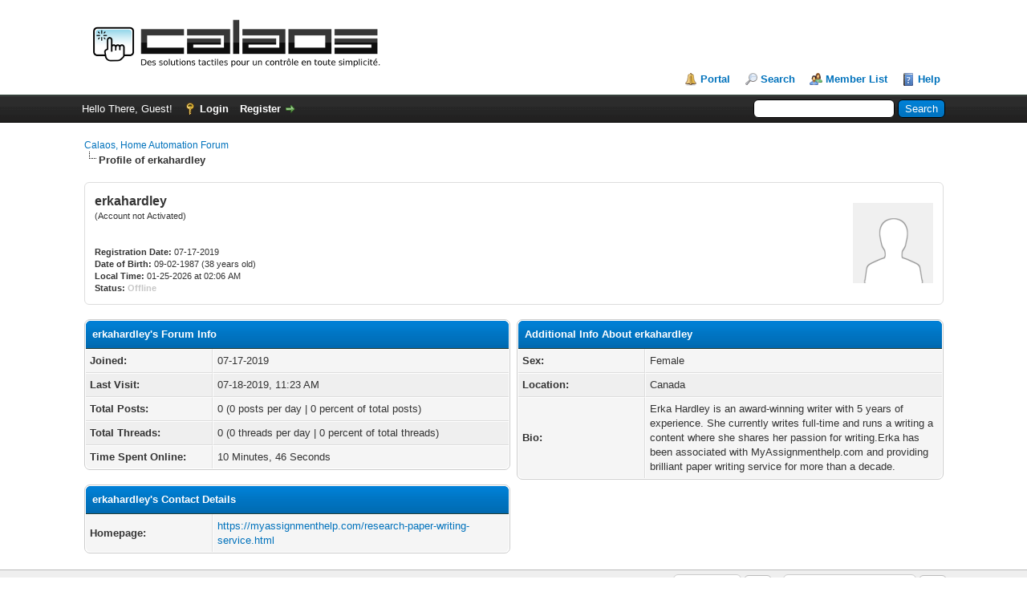

--- FILE ---
content_type: text/html; charset=UTF-8
request_url: https://calaos.fr/forum/member.php?action=profile&uid=1982
body_size: 4520
content:
<!DOCTYPE html PUBLIC "-//W3C//DTD XHTML 1.0 Transitional//EN" "http://www.w3.org/TR/xhtml1/DTD/xhtml1-transitional.dtd"><!-- start: member_profile -->
<html xml:lang="en" lang="en" xmlns="http://www.w3.org/1999/xhtml">
<head>
<title>Calaos, Home Automation Forum - Profile of erkahardley</title>
<!-- start: headerinclude -->
<link rel="alternate" type="application/rss+xml" title="Latest Threads (RSS 2.0)" href="https://calaos.fr/forum/syndication.php" />
<link rel="alternate" type="application/atom+xml" title="Latest Threads (Atom 1.0)" href="https://calaos.fr/forum/syndication.php?type=atom1.0" />
<meta http-equiv="Content-Type" content="text/html; charset=UTF-8" />
<meta http-equiv="Content-Script-Type" content="text/javascript" />
<script type="text/javascript" src="https://calaos.fr/forum/jscripts/jquery.js?ver=1823"></script>
<script type="text/javascript" src="https://calaos.fr/forum/jscripts/jquery.plugins.min.js?ver=1821"></script>
<script type="text/javascript" src="https://calaos.fr/forum/jscripts/general.js?ver=1827"></script>

<link type="text/css" rel="stylesheet" href="https://calaos.fr/forum/cache/themes/theme1/global.css?t=1640769402" />
<link type="text/css" rel="stylesheet" href="https://calaos.fr/forum/cache/themes/theme1/css3.css?t=1640769402" />

<script type="text/javascript">
<!--
	lang.unknown_error = "An unknown error has occurred.";
	lang.confirm_title = "Please Confirm";
	lang.expcol_collapse = "[-]";
	lang.expcol_expand = "[+]";
	lang.select2_match = "One result is available, press enter to select it.";
	lang.select2_matches = "{1} results are available, use up and down arrow keys to navigate.";
	lang.select2_nomatches = "No matches found";
	lang.select2_inputtooshort_single = "Please enter one or more character";
	lang.select2_inputtooshort_plural = "Please enter {1} or more characters";
	lang.select2_inputtoolong_single = "Please delete one character";
	lang.select2_inputtoolong_plural = "Please delete {1} characters";
	lang.select2_selectiontoobig_single = "You can only select one item";
	lang.select2_selectiontoobig_plural = "You can only select {1} items";
	lang.select2_loadmore = "Loading more results&hellip;";
	lang.select2_searching = "Searching&hellip;";

	var templates = {
		modal: '<div class=\"modal\">\
	<div style=\"overflow-y: auto; max-height: 400px;\">\
		<table border=\"0\" cellspacing=\"0\" cellpadding=\"5\" class=\"tborder\">\
			<tr>\
				<td class=\"thead\"><strong>__title__</strong></td>\
			</tr>\
			<tr>\
				<td class=\"trow1\">__message__</td>\
			</tr>\
			<tr>\
				<td class=\"tfoot\">\
					<div style=\"text-align: center\" class=\"modal_buttons\">__buttons__</div>\
				</td>\
			</tr>\
		</table>\
	</div>\
</div>',
		modal_button: '<input type=\"submit\" class=\"button\" value=\"__title__\"/>&nbsp;'
	};

	var cookieDomain = ".calaos.fr";
	var cookiePath = "/forum/";
	var cookiePrefix = "";
	var cookieSecureFlag = "0";
	var deleteevent_confirm = "Are you sure you want to delete this event?";
	var removeattach_confirm = "Are you sure you want to remove the selected attachment from this post?";
	var loading_text = 'Loading. <br />Please Wait&hellip;';
	var saving_changes = 'Saving changes&hellip;';
	var use_xmlhttprequest = "1";
	var my_post_key = "023535821fd54a89de322cd64a0646dc";
	var rootpath = "https://calaos.fr/forum";
	var imagepath = "https://calaos.fr/forum/images";
  	var yes_confirm = "Yes";
	var no_confirm = "No";
	var MyBBEditor = null;
	var spinner_image = "https://calaos.fr/forum/images/spinner.gif";
	var spinner = "<img src='" + spinner_image +"' alt='' />";
	var modal_zindex = 9999;
// -->
</script>
<!-- end: headerinclude -->
<script type="text/javascript" src="https://calaos.fr/forum/jscripts/report.js?ver=1820"></script>
</head>
<body>
<!-- start: header -->
<div id="container">
		<a name="top" id="top"></a>
		<div id="header">
			<div id="logo">
				<div class="wrapper">
					<a href="https://calaos.fr/forum/index.php"><img src="https://calaos.fr/forum/images/logo_calaos.png" alt="Calaos, Home Automation Forum" title="Calaos, Home Automation Forum" /></a>
					<ul class="menu top_links">
						<!-- start: header_menu_portal -->
<li><a href="https://calaos.fr/forum/portal.php" class="portal">Portal</a></li>
<!-- end: header_menu_portal -->
						<!-- start: header_menu_search -->
<li><a href="https://calaos.fr/forum/search.php" class="search">Search</a></li>
<!-- end: header_menu_search -->
						<!-- start: header_menu_memberlist -->
<li><a href="https://calaos.fr/forum/memberlist.php" class="memberlist">Member List</a></li>
<!-- end: header_menu_memberlist -->
						
						<li><a href="https://calaos.fr/forum/misc.php?action=help" class="help">Help</a></li>
					</ul>
				</div>
			</div>
			<div id="panel">
				<div class="upper">
					<div class="wrapper">
						<!-- start: header_quicksearch -->
						<form action="https://calaos.fr/forum/search.php">
						<fieldset id="search">
							<input name="keywords" type="text" class="textbox" />
							<input value="Search" type="submit" class="button" />
							<input type="hidden" name="action" value="do_search" />
							<input type="hidden" name="postthread" value="1" />
						</fieldset>
						</form>
<!-- end: header_quicksearch -->
						<!-- start: header_welcomeblock_guest -->
						<!-- Continuation of div(class="upper") as opened in the header template -->
						<span class="welcome">Hello There, Guest! <a href="https://calaos.fr/forum/member.php?action=login" onclick="$('#quick_login').modal({ fadeDuration: 250, keepelement: true, zIndex: (typeof modal_zindex !== 'undefined' ? modal_zindex : 9999) }); return false;" class="login">Login</a> <a href="https://calaos.fr/forum/member.php?action=register" class="register">Register</a></span>
					</div>
				</div>
				<div class="modal" id="quick_login" style="display: none;">
					<form method="post" action="https://calaos.fr/forum/member.php">
						<input name="action" type="hidden" value="do_login" />
						<input name="url" type="hidden" value="" />
						<input name="quick_login" type="hidden" value="1" />
						<input name="my_post_key" type="hidden" value="023535821fd54a89de322cd64a0646dc" />
						<table width="100%" cellspacing="0" cellpadding="5" border="0" class="tborder">
							<tr>
								<td class="thead" colspan="2"><strong>Login</strong></td>
							</tr>
							<!-- start: header_welcomeblock_guest_login_modal -->
<tr>
	<td class="trow1" width="25%"><strong>Username/Email:</strong></td>
	<td class="trow1"><input name="quick_username" id="quick_login_username" type="text" value="" class="textbox initial_focus" /></td>
</tr>
<tr>
	<td class="trow2"><strong>Password:</strong></td>
	<td class="trow2">
		<input name="quick_password" id="quick_login_password" type="password" value="" class="textbox" /><br />
		<a href="https://calaos.fr/forum/member.php?action=lostpw" class="lost_password">Lost Password?</a>
	</td>
</tr>
<tr>
	<td class="trow1">&nbsp;</td>
	<td class="trow1 remember_me">
		<input name="quick_remember" id="quick_login_remember" type="checkbox" value="yes" class="checkbox" checked="checked" />
		<label for="quick_login_remember">Remember me</label>
	</td>
</tr>
<tr>
	<td class="trow2" colspan="2">
		<div align="center"><input name="submit" type="submit" class="button" value="Login" /></div>
	</td>
</tr>
<!-- end: header_welcomeblock_guest_login_modal -->
						</table>
					</form>
				</div>
				<script type="text/javascript">
					$("#quick_login input[name='url']").val($(location).attr('href'));
				</script>
<!-- end: header_welcomeblock_guest -->
					<!-- </div> in header_welcomeblock_member and header_welcomeblock_guest -->
				<!-- </div> in header_welcomeblock_member and header_welcomeblock_guest -->
			</div>
		</div>
		<div id="content">
			<div class="wrapper">
				
				
				
				
				
				
				
				<!-- start: nav -->

<div class="navigation">
<!-- start: nav_bit -->
<a href="https://calaos.fr/forum/index.php">Calaos, Home Automation Forum</a>
<!-- end: nav_bit --><!-- start: nav_sep_active -->
<br /><img src="https://calaos.fr/forum/images/nav_bit.png" alt="" />
<!-- end: nav_sep_active --><!-- start: nav_bit_active -->
<span class="active">Profile of erkahardley</span>
<!-- end: nav_bit_active -->
</div>
<!-- end: nav -->
				<br />
<!-- end: header -->
<fieldset>
	<table width="100%" cellspacing="0" cellpadding="0" border="0">
		<tr>
			<td width="75%">
				<span class="largetext"><strong>erkahardley</strong></span><br />
				<span class="smalltext">
					(Account not Activated)<br />
					
					<br />
					<br />
					<strong>Registration Date:</strong> 07-17-2019<br />
					<strong>Date of Birth:</strong> 09-02-1987 (38 years old)<br />
					<strong>Local Time:</strong> 01-25-2026 at 02:06 AM<br />
					<strong>Status:</strong> <!-- start: member_profile_offline -->
<span class="offline" style="font-weight: bold;">Offline</span>
<!-- end: member_profile_offline -->
				</span>
			</td>
			<td width="25%" align="right" valign="middle"><!-- start: member_profile_avatar -->
<img src="https://calaos.fr/forum/images/default_avatar.png" alt="" width="100" height="100" />
<!-- end: member_profile_avatar --></td>
		</tr>
	</table>
</fieldset>
<br />

<table width="100%" cellspacing="0" cellpadding="0" border="0" align="center">
	<tr>
		<td width="50%" valign="top">
			<table border="0" cellspacing="0" cellpadding="5" class="tborder">
				<tr>
					<td colspan="2" class="thead"><strong>erkahardley's Forum Info</strong></td>
				</tr>
				<tr>
					<td class="trow1" style="width: 30%;"><strong>Joined:</strong></td>
					<td class="trow1">07-17-2019</td>
				</tr>
				<tr>
					<td class="trow2"><strong>Last Visit:</strong></td>
					<td class="trow2">07-18-2019, 11:23 AM</td>
				</tr>
				<tr>
					<td class="trow1"><strong>Total Posts:</strong></td>
					<td class="trow1">0 (0 posts per day | 0 percent of total posts)</td>
				</tr>
				<tr>
					<td class="trow2"><strong>Total Threads:</strong></td>
					<td class="trow2">0 (0 threads per day | 0 percent of total threads)</td>
				</tr>
				<tr>
					<td class="trow1"><strong>Time Spent Online:</strong></td>
					<td class="trow1">10 Minutes, 46 Seconds</td>
				</tr>
				
				
				
			</table>
			<!-- start: member_profile_contact_details -->
<br />
<table border="0" cellspacing="0" cellpadding="5" class="tborder tfixed">
	<colgroup>
	<col style="width: 30%;" />
	</colgroup>
	<tr>
		<td colspan="2" class="thead"><strong>erkahardley's Contact Details</strong></td>
	</tr>
	<!-- start: member_profile_website -->
<tr>
	<td class="trow1"><strong>Homepage:</strong></td>
	<td class="trow1"><a href="https://myassignmenthelp.com/research-paper-writing-service.html" target="_blank" rel="noopener">https://myassignmenthelp.com/research-paper-writing-service.html</a></td>
</tr>
<!-- end: member_profile_website -->
	
	
	
	
	
</table>
<!-- end: member_profile_contact_details -->
		</td>
		<td>&nbsp;&nbsp;</td>
		<td width="50%" valign="top">
			<!-- start: member_profile_customfields -->
<table border="0" cellspacing="0" cellpadding="5" class="tborder tfixed">
<colgroup>
<col style="width: 30%;" />
</colgroup>
<tr>
<td colspan="2" class="thead"><strong>Additional Info About erkahardley</strong></td>
</tr>
<!-- start: member_profile_customfields_field -->
<tr>
<td class="trow1"><strong>Sex:</strong></td>
<td class="trow1 scaleimages">Female</td>
</tr>
<!-- end: member_profile_customfields_field --><!-- start: member_profile_customfields_field -->
<tr>
<td class="trow2"><strong>Location:</strong></td>
<td class="trow2 scaleimages">Canada</td>
</tr>
<!-- end: member_profile_customfields_field --><!-- start: member_profile_customfields_field -->
<tr>
<td class="trow1"><strong>Bio:</strong></td>
<td class="trow1 scaleimages">Erka Hardley is an award-winning writer with 5 years of experience. She currently writes full-time and runs a writing a content where she shares her passion for writing.Erka has been associated with MyAssignmenthelp.com and providing brilliant paper writing service for more than a decade. <br />
</td>
</tr>
<!-- end: member_profile_customfields_field -->
</table>
<br />
<!-- end: member_profile_customfields -->
			
			
			
			<div style="text-align: center"></div>
		</td>
	</tr>
</table>
<!-- start: footer -->

	</div>
</div>
<div id="footer">
	<div class="upper">
		<div class="wrapper">
			<!-- start: footer_languageselect -->
<div class="language">
<form method="POST" action="/forum/member.php" id="lang_select">
	<input type="hidden" name="action" value="profile" />
<input type="hidden" name="uid" value="1982" />

	<input type="hidden" name="my_post_key" value="023535821fd54a89de322cd64a0646dc" />
	<select name="language" onchange="MyBB.changeLanguage();">
		<optgroup label="Quick Language Select">
			<!-- start: footer_languageselect_option -->
<option value="english" selected="selected">&nbsp;&nbsp;&nbsp;English (American)</option>
<!-- end: footer_languageselect_option --><!-- start: footer_languageselect_option -->
<option value="french">&nbsp;&nbsp;&nbsp;French (Français)</option>
<!-- end: footer_languageselect_option -->
		</optgroup>
	</select>
	<!-- start: gobutton -->
<input type="submit" class="button" value="Go" />
<!-- end: gobutton -->
</form>
</div>
<!-- end: footer_languageselect -->
			<!-- start: footer_themeselect -->
<div class="theme">
<form method="POST" action="/forum/member.php" id="theme_select">
	<input type="hidden" name="action" value="profile" />
<input type="hidden" name="uid" value="1982" />

	<input type="hidden" name="my_post_key" value="023535821fd54a89de322cd64a0646dc" />
	<!-- start: footer_themeselector -->
<select name="theme" onchange="MyBB.changeTheme();">
<optgroup label="Quick Theme Select">
<!-- start: usercp_themeselector_option -->
<option value="2">Default</option>
<!-- end: usercp_themeselector_option --><!-- start: usercp_themeselector_option -->
<option value="3">Square</option>
<!-- end: usercp_themeselector_option -->
</optgroup>
</select>
<!-- end: footer_themeselector -->
	<!-- start: gobutton -->
<input type="submit" class="button" value="Go" />
<!-- end: gobutton -->
</form>
</div>
<!-- end: footer_themeselect -->
			<ul class="menu bottom_links">
				<!-- start: footer_showteamlink -->
<li><a href="showteam.php">Forum Team</a></li>
<!-- end: footer_showteamlink -->
				<!-- start: footer_contactus -->
<li><a href="http://calaos.fr/#contact">Contact Us</a></li>
<!-- end: footer_contactus -->
				<li><a href="/">Calaos</a></li>
				<li><a href="#top">Return to Top</a></li>
				<li><a href="https://calaos.fr/forum/archive/index.php">Lite (Archive) Mode</a></li>
				<li><a href="https://calaos.fr/forum/misc.php?action=markread">Mark all forums read</a></li>
				<li><a href="https://calaos.fr/forum/misc.php?action=syndication">RSS Syndication</a></li>
			</ul>
		</div>
	</div>
	<div class="lower">
		<div class="wrapper">
			<span id="current_time"><strong>Current time:</strong> 01-25-2026, 03:06 AM</span>
			<span id="copyright">
				<!-- MyBB is free software developed and maintained by a volunteer community.
					It would be much appreciated by the MyBB Group if you left the full copyright and "powered by" notice intact,
					to show your support for MyBB.  If you choose to remove or modify the copyright below,
					you may be refused support on the MyBB Community Forums.

					This is free software, support us and we'll support you. -->
				Powered By <a href="https://mybb.com" target="_blank" rel="noopener">MyBB</a>, &copy; 2002-2026 <a href="https://mybb.com" target="_blank" rel="noopener">MyBB Group</a>.
				<!-- End powered by -->
			</span>
		</div>
	</div>
</div>
<!-- The following piece of code allows MyBB to run scheduled tasks. DO NOT REMOVE --><!-- start: task_image -->
<img src="https://calaos.fr/forum/task.php" width="1" height="1" alt="" />
<!-- end: task_image --><!-- End task image code -->

</div>
<!-- end: footer -->
</body>
</html>
<!-- end: member_profile -->